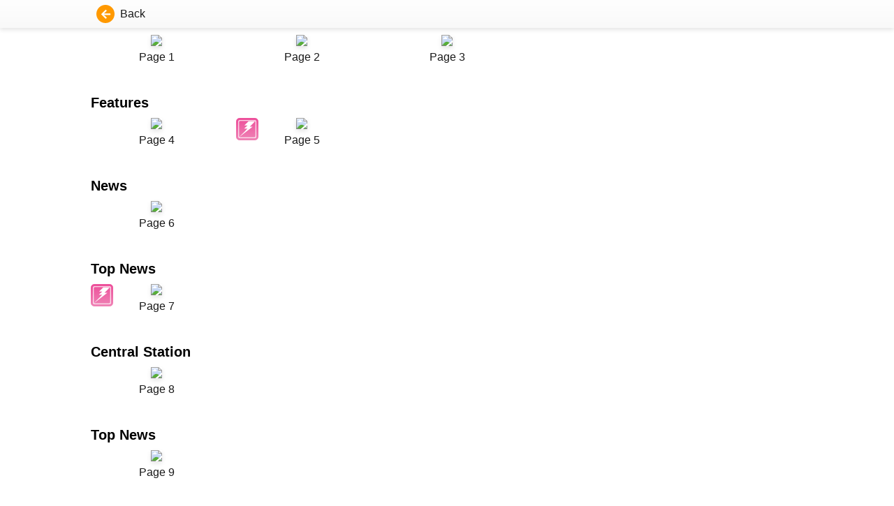

--- FILE ---
content_type: text/html; charset=UTF-8
request_url: https://paper.thestandard.com.hk/pages.php?token=&theme=thestandard&issuedate=20190318&vol=2019031800
body_size: 1571
content:

<!DOCTYPE html>
<html lang="zh-Hant-HK">

<head>
    <meta charset="UTF-8">
    <title>The Standard</title>
    <link rel="stylesheet" href="https://paper.thestandard.com.hk/css/style.css" type="text/css" media="screen" />
    <link rel="stylesheet" href="https://paper.thestandard.com.hk/css/style_nonIE.css" type="text/css" media="screen" />
    <link rel="stylesheet" href="https://paper.thestandard.com.hk/css/theme.css" type="text/css" media="screen" />
    </head>

<body>

    <div class="main flex flex-column">
        <div id="submenu_bar">
            <div class="thebar flex">
                <div class="w_01 flex">
                    <a href="https://paper.thestandard.com.hk/flipV5.php?product=THESTANDARD&token=&issue=20260124&vol=2026012400&cat=1&page=1" class="btn-svg-icon ep-primary" title="返回">
                        <span class="svg-icon">
                            <svg xmlns="http://www.w3.org/2000/svg" width="26" height="26" viewBox="0 0 26 26"><g transform="translate(-281 -116)"><circle cx="13" cy="13" r="13" transform="translate(281 116)" fill="currentColor"/><path d="M7.559-.088a.63.63,0,0,0,.19-.5.733.733,0,0,0-.22-.5L4.014-4.453h8.408a.678.678,0,0,0,.5-.205.678.678,0,0,0,.205-.5v-.937a.678.678,0,0,0-.205-.5.678.678,0,0,0-.5-.205H4.014l3.516-3.369a.733.733,0,0,0,.22-.5.63.63,0,0,0-.19-.5l-.674-.645a.678.678,0,0,0-.5-.205.678.678,0,0,0-.5.205L.205-6.123a.678.678,0,0,0-.205.5.678.678,0,0,0,.205.5L5.889.557a.707.707,0,0,0,1,0Z" transform="translate(288 135)" fill="#fff"/></g></svg>
                        </span>
                        <span class="ep-text-dark">Back</span>
                    </a>

                </div>
                <div class="w_02 flex">

                </div>
                <div class="w_03 flex">

                </div>
            </div>
        </div>
        <div class="flex-auto scroll-wrpper">
            <div class="container">
                <section>
                    <div class="page-grid"><div>
										<a href="https://paper.thestandard.com.hk/flipV5.php?product=THESTANDARD&issue=20190318&vol=2019031800&cat=9&page=1&token=" class="link-img ">
											<img src="https://paper.hkheadline.com/iReadServer/ImageForFlash.ashx?ProductCode=THESTANDARD&PubKey=2019031800&DeviceType=6&PageNo=1&DeviceID=flash468679598&AppVersion=1-0&PageType=I&Token=006bc77896bff6ac&cat=1" class="thumbnail">
											<span>Page 1</span>
										</a>
									</div><div>
										<a href="https://paper.thestandard.com.hk/flipV5.php?product=THESTANDARD&issue=20190318&vol=2019031800&cat=9&page=2&token=" class="link-img ">
											<img src="https://paper.hkheadline.com/iReadServer/ImageForFlash.ashx?ProductCode=THESTANDARD&PubKey=2019031800&DeviceType=6&PageNo=2&DeviceID=flash468679598&AppVersion=1-0&PageType=I&Token=006bc77896bff6ac&cat=1" class="thumbnail">
											<span>Page 2</span>
										</a>
									</div><div>
										<a href="https://paper.thestandard.com.hk/flipV5.php?product=THESTANDARD&issue=20190318&vol=2019031800&cat=9&page=3&token=" class="link-img ">
											<img src="https://paper.hkheadline.com/iReadServer/ImageForFlash.ashx?ProductCode=THESTANDARD&PubKey=2019031800&DeviceType=6&PageNo=3&DeviceID=flash468679598&AppVersion=1-0&PageType=I&Token=006bc77896bff6ac&cat=" class="thumbnail">
											<span>Page 3</span>
										</a>
									</div></div><div class="h3 mt2 bold">Features</div><div class="page-grid"><div>
										<a href="https://paper.thestandard.com.hk/flipV5.php?product=THESTANDARD&issue=20190318&vol=2019031800&cat=9&page=4&token=" class="link-img ">
											<img src="https://paper.hkheadline.com/iReadServer/ImageForFlash.ashx?ProductCode=THESTANDARD&PubKey=2019031800&DeviceType=6&PageNo=4&DeviceID=flash468679598&AppVersion=1-0&PageType=I&Token=006bc77896bff6ac&cat=" class="thumbnail">
											<span>Page 4</span>
										</a>
									</div><div>
										<a href="https://paper.thestandard.com.hk/flipV5.php?product=THESTANDARD&issue=20190318&vol=2019031800&cat=9&page=5&token=" class="link-img has-pop-icon">
											<img src="https://paper.hkheadline.com/iReadServer/ImageForFlash.ashx?ProductCode=THESTANDARD&PubKey=2019031800&DeviceType=6&PageNo=5&DeviceID=flash468679598&AppVersion=1-0&PageType=I&Token=006bc77896bff6ac&cat=" class="thumbnail">
											<span>Page 5</span>
										</a>
									</div></div><div class="h3 mt2 bold">News</div><div class="page-grid"><div>
										<a href="https://paper.thestandard.com.hk/flipV5.php?product=THESTANDARD&issue=20190318&vol=2019031800&cat=5&page=6&token=" class="link-img ">
											<img src="https://paper.hkheadline.com/iReadServer/ImageForFlash.ashx?ProductCode=THESTANDARD&PubKey=2019031800&DeviceType=6&PageNo=6&DeviceID=flash468679598&AppVersion=1-0&PageType=I&Token=006bc77896bff6ac&cat=" class="thumbnail">
											<span>Page 6</span>
										</a>
									</div></div><div class="h3 mt2 bold">Top News</div><div class="page-grid"><div>
										<a href="https://paper.thestandard.com.hk/flipV5.php?product=THESTANDARD&issue=20190318&vol=2019031800&cat=2&page=7&token=" class="link-img has-pop-icon">
											<img src="https://paper.hkheadline.com/iReadServer/ImageForFlash.ashx?ProductCode=THESTANDARD&PubKey=2019031800&DeviceType=6&PageNo=7&DeviceID=flash468679598&AppVersion=1-0&PageType=I&Token=006bc77896bff6ac&cat=" class="thumbnail">
											<span>Page 7</span>
										</a>
									</div></div><div class="h3 mt2 bold">Central Station</div><div class="page-grid"><div>
										<a href="https://paper.thestandard.com.hk/flipV5.php?product=THESTANDARD&issue=20190318&vol=2019031800&cat=6&page=8&token=" class="link-img ">
											<img src="https://paper.hkheadline.com/iReadServer/ImageForFlash.ashx?ProductCode=THESTANDARD&PubKey=2019031800&DeviceType=6&PageNo=8&DeviceID=flash468679598&AppVersion=1-0&PageType=I&Token=006bc77896bff6ac&cat=" class="thumbnail">
											<span>Page 8</span>
										</a>
									</div></div><div class="h3 mt2 bold">Top News</div><div class="page-grid"><div>
										<a href="https://paper.thestandard.com.hk/flipV5.php?product=THESTANDARD&issue=20190318&vol=2019031800&cat=2&page=9&token=" class="link-img ">
											<img src="https://paper.hkheadline.com/iReadServer/ImageForFlash.ashx?ProductCode=THESTANDARD&PubKey=2019031800&DeviceType=6&PageNo=9&DeviceID=flash468679598&AppVersion=1-0&PageType=I&Token=006bc77896bff6ac&cat=" class="thumbnail">
											<span>Page 9</span>
										</a>
									</div></div><div class="h3 mt2 bold">Local</div><div class="page-grid"><div>
										<a href="https://paper.thestandard.com.hk/flipV5.php?product=THESTANDARD&issue=20190318&vol=2019031800&cat=7&page=10&token=" class="link-img ">
											<img src="https://paper.hkheadline.com/iReadServer/ImageForFlash.ashx?ProductCode=THESTANDARD&PubKey=2019031800&DeviceType=6&PageNo=10&DeviceID=flash468679598&AppVersion=1-0&PageType=I&Token=006bc77896bff6ac&cat=" class="thumbnail">
											<span>Page 10</span>
										</a>
									</div></div><div class="h3 mt2 bold">Local</div><div class="page-grid"><div>
										<a href="https://paper.thestandard.com.hk/flipV5.php?product=THESTANDARD&issue=20190318&vol=2019031800&cat=7&page=11&token=" class="link-img ">
											<img src="https://paper.hkheadline.com/iReadServer/ImageForFlash.ashx?ProductCode=THESTANDARD&PubKey=2019031800&DeviceType=6&PageNo=11&DeviceID=flash468679598&AppVersion=1-0&PageType=I&Token=006bc77896bff6ac&cat=" class="thumbnail">
											<span>Page 11</span>
										</a>
									</div></div><div class="h3 mt2 bold">Business</div><div class="page-grid"><div>
										<a href="https://paper.thestandard.com.hk/flipV5.php?product=THESTANDARD&issue=20190318&vol=2019031800&cat=8&page=12&token=" class="link-img ">
											<img src="https://paper.hkheadline.com/iReadServer/ImageForFlash.ashx?ProductCode=THESTANDARD&PubKey=2019031800&DeviceType=6&PageNo=12&DeviceID=flash468679598&AppVersion=1-0&PageType=I&Token=006bc77896bff6ac&cat=" class="thumbnail">
											<span>Page 12</span>
										</a>
									</div></div><div class="h3 mt2 bold">World</div><div class="page-grid"><div>
										<a href="https://paper.thestandard.com.hk/flipV5.php?product=THESTANDARD&issue=20190318&vol=2019031800&cat=11&page=13&token=" class="link-img ">
											<img src="https://paper.hkheadline.com/iReadServer/ImageForFlash.ashx?ProductCode=THESTANDARD&PubKey=2019031800&DeviceType=6&PageNo=13&DeviceID=flash468679598&AppVersion=1-0&PageType=I&Token=006bc77896bff6ac&cat=" class="thumbnail">
											<span>Page 13</span>
										</a>
									</div></div><div class="h3 mt2 bold">Features</div><div class="page-grid"><div>
										<a href="https://paper.thestandard.com.hk/flipV5.php?product=THESTANDARD&issue=20190318&vol=2019031800&cat=9&page=14&token=" class="link-img ">
											<img src="https://paper.hkheadline.com/iReadServer/ImageForFlash.ashx?ProductCode=THESTANDARD&PubKey=2019031800&DeviceType=6&PageNo=14&DeviceID=flash468679598&AppVersion=1-0&PageType=I&Token=006bc77896bff6ac&cat=" class="thumbnail">
											<span>Page 14</span>
										</a>
									</div></div><div class="h3 mt2 bold">City Talk</div><div class="page-grid"><div>
										<a href="https://paper.thestandard.com.hk/flipV5.php?product=THESTANDARD&issue=20190318&vol=2019031800&cat=10&page=15&token=" class="link-img ">
											<img src="https://paper.hkheadline.com/iReadServer/ImageForFlash.ashx?ProductCode=THESTANDARD&PubKey=2019031800&DeviceType=6&PageNo=15&DeviceID=flash468679598&AppVersion=1-0&PageType=I&Token=006bc77896bff6ac&cat=" class="thumbnail">
											<span>Page 15</span>
										</a>
									</div><div>
										<a href="https://paper.thestandard.com.hk/flipV5.php?product=THESTANDARD&issue=20190318&vol=2019031800&cat=10&page=16&token=" class="link-img ">
											<img src="https://paper.hkheadline.com/iReadServer/ImageForFlash.ashx?ProductCode=THESTANDARD&PubKey=2019031800&DeviceType=6&PageNo=16&DeviceID=flash468679598&AppVersion=1-0&PageType=I&Token=006bc77896bff6ac&cat=" class="thumbnail">
											<span>Page 16</span>
										</a>
									</div></div><div class="h3 mt2 bold">Page Preview</div><div class="page-grid"><div>
										<a href="https://paper.thestandard.com.hk/flipV5.php?product=THESTANDARD&issue=20190318&vol=2019031800&cat=3&page=17&token=" class="link-img ">
											<img src="https://paper.hkheadline.com/iReadServer/ImageForFlash.ashx?ProductCode=THESTANDARD&PubKey=2019031800&DeviceType=6&PageNo=17&DeviceID=flash468679598&AppVersion=1-0&PageType=I&Token=006bc77896bff6ac&cat=" class="thumbnail">
											<span>Page 17</span>
										</a>
									</div></div><div class="h3 mt2 bold">Page Preview</div><div class="page-grid"><div>
										<a href="https://paper.thestandard.com.hk/flipV5.php?product=THESTANDARD&issue=20190318&vol=2019031800&cat=3&page=18&token=" class="link-img ">
											<img src="https://paper.hkheadline.com/iReadServer/ImageForFlash.ashx?ProductCode=THESTANDARD&PubKey=2019031800&DeviceType=6&PageNo=18&DeviceID=flash468679598&AppVersion=1-0&PageType=I&Token=006bc77896bff6ac&cat=" class="thumbnail">
											<span>Page 18</span>
										</a>
									</div><div>
										<a href="https://paper.thestandard.com.hk/flipV5.php?product=THESTANDARD&issue=20190318&vol=2019031800&cat=3&page=19&token=" class="link-img ">
											<img src="https://paper.hkheadline.com/iReadServer/ImageForFlash.ashx?ProductCode=THESTANDARD&PubKey=2019031800&DeviceType=6&PageNo=19&DeviceID=flash468679598&AppVersion=1-0&PageType=I&Token=006bc77896bff6ac&cat=" class="thumbnail">
											<span>Page 19</span>
										</a>
									</div><div>
										<a href="https://paper.thestandard.com.hk/flipV5.php?product=THESTANDARD&issue=20190318&vol=2019031800&cat=3&page=20&token=" class="link-img ">
											<img src="https://paper.hkheadline.com/iReadServer/ImageForFlash.ashx?ProductCode=THESTANDARD&PubKey=2019031800&DeviceType=6&PageNo=20&DeviceID=flash468679598&AppVersion=1-0&PageType=I&Token=006bc77896bff6ac&cat=" class="thumbnail">
											<span>Page 20</span>
										</a>
									</div><div>
										<a href="https://paper.thestandard.com.hk/flipV5.php?product=THESTANDARD&issue=20190318&vol=2019031800&cat=3&page=21&token=" class="link-img ">
											<img src="https://paper.hkheadline.com/iReadServer/ImageForFlash.ashx?ProductCode=THESTANDARD&PubKey=2019031800&DeviceType=6&PageNo=21&DeviceID=flash468679598&AppVersion=1-0&PageType=I&Token=006bc77896bff6ac&cat=" class="thumbnail">
											<span>Page 21</span>
										</a>
									</div><div>
										<a href="https://paper.thestandard.com.hk/flipV5.php?product=THESTANDARD&issue=20190318&vol=2019031800&cat=3&page=22&token=" class="link-img ">
											<img src="https://paper.hkheadline.com/iReadServer/ImageForFlash.ashx?ProductCode=THESTANDARD&PubKey=2019031800&DeviceType=6&PageNo=22&DeviceID=flash468679598&AppVersion=1-0&PageType=I&Token=006bc77896bff6ac&cat=" class="thumbnail">
											<span>Page 22</span>
										</a>
									</div><div>
										<a href="https://paper.thestandard.com.hk/flipV5.php?product=THESTANDARD&issue=20190318&vol=2019031800&cat=3&page=23&token=" class="link-img ">
											<img src="https://paper.hkheadline.com/iReadServer/ImageForFlash.ashx?ProductCode=THESTANDARD&PubKey=2019031800&DeviceType=6&PageNo=23&DeviceID=flash468679598&AppVersion=1-0&PageType=I&Token=006bc77896bff6ac&cat=" class="thumbnail">
											<span>Page 23</span>
										</a>
									</div></div><div class="h3 mt2 bold">Sport</div><div class="page-grid"><div>
										<a href="https://paper.thestandard.com.hk/flipV5.php?product=THESTANDARD&issue=20190318&vol=2019031800&cat=4&page=24&token=" class="link-img ">
											<img src="https://paper.hkheadline.com/iReadServer/ImageForFlash.ashx?ProductCode=THESTANDARD&PubKey=2019031800&DeviceType=6&PageNo=24&DeviceID=flash468679598&AppVersion=1-0&PageType=I&Token=006bc77896bff6ac&cat=" class="thumbnail">
											<span>Page 24</span>
										</a>
									</div></div><div class="h3 mt2 bold">Features</div><div class="page-grid"><div>
										<a href="https://paper.thestandard.com.hk/flipV5.php?product=THESTANDARD&issue=20190318&vol=2019031800&cat=9&page=25&token=" class="link-img ">
											<img src="https://paper.hkheadline.com/iReadServer/ImageForFlash.ashx?ProductCode=THESTANDARD&PubKey=2019031800&DeviceType=6&PageNo=25&DeviceID=flash468679598&AppVersion=1-0&PageType=I&Token=006bc77896bff6ac&cat=" class="thumbnail">
											<span>Page 25</span>
										</a>
									</div></div><div class="h3 mt2 bold">Features</div><div class="page-grid"><div>
										<a href="https://paper.thestandard.com.hk/flipV5.php?product=THESTANDARD&issue=20190318&vol=2019031800&cat=9&page=26&token=" class="link-img ">
											<img src="https://paper.hkheadline.com/iReadServer/ImageForFlash.ashx?ProductCode=THESTANDARD&PubKey=2019031800&DeviceType=6&PageNo=26&DeviceID=flash468679598&AppVersion=1-0&PageType=I&Token=006bc77896bff6ac&cat=" class="thumbnail">
											<span>Page 26</span>
										</a>
									</div></div><div class="h3 mt2 bold">Features</div><div class="page-grid"><div>
										<a href="https://paper.thestandard.com.hk/flipV5.php?product=THESTANDARD&issue=20190318&vol=2019031800&cat=9&page=27&token=" class="link-img ">
											<img src="https://paper.hkheadline.com/iReadServer/ImageForFlash.ashx?ProductCode=THESTANDARD&PubKey=2019031800&DeviceType=6&PageNo=27&DeviceID=flash468679598&AppVersion=1-0&PageType=I&Token=006bc77896bff6ac&cat=" class="thumbnail">
											<span>Page 27</span>
										</a>
									</div></div><div class="h3 mt2 bold">Features</div><div class="page-grid"><div>
										<a href="https://paper.thestandard.com.hk/flipV5.php?product=THESTANDARD&issue=20190318&vol=2019031800&cat=9&page=28&token=" class="link-img ">
											<img src="https://paper.hkheadline.com/iReadServer/ImageForFlash.ashx?ProductCode=THESTANDARD&PubKey=2019031800&DeviceType=6&PageNo=28&DeviceID=flash468679598&AppVersion=1-0&PageType=I&Token=006bc77896bff6ac&cat=" class="thumbnail">
											<span>Page 28</span>
										</a>
									</div>					<div style='visibility:visible;height:400px;'>&nbsp;&nbsp;&nbsp;</div>
                </section>
            </div>
        </div>
    </div>
	
<script defer src="https://static.cloudflareinsights.com/beacon.min.js/vcd15cbe7772f49c399c6a5babf22c1241717689176015" integrity="sha512-ZpsOmlRQV6y907TI0dKBHq9Md29nnaEIPlkf84rnaERnq6zvWvPUqr2ft8M1aS28oN72PdrCzSjY4U6VaAw1EQ==" data-cf-beacon='{"rayId":"9c35cacaaac924d3","version":"2025.9.1","serverTiming":{"name":{"cfExtPri":true,"cfEdge":true,"cfOrigin":true,"cfL4":true,"cfSpeedBrain":true,"cfCacheStatus":true}},"token":"9c393323ffa14ecbb7007cef909b171e","b":1}' crossorigin="anonymous"></script>
</body>

</html>
